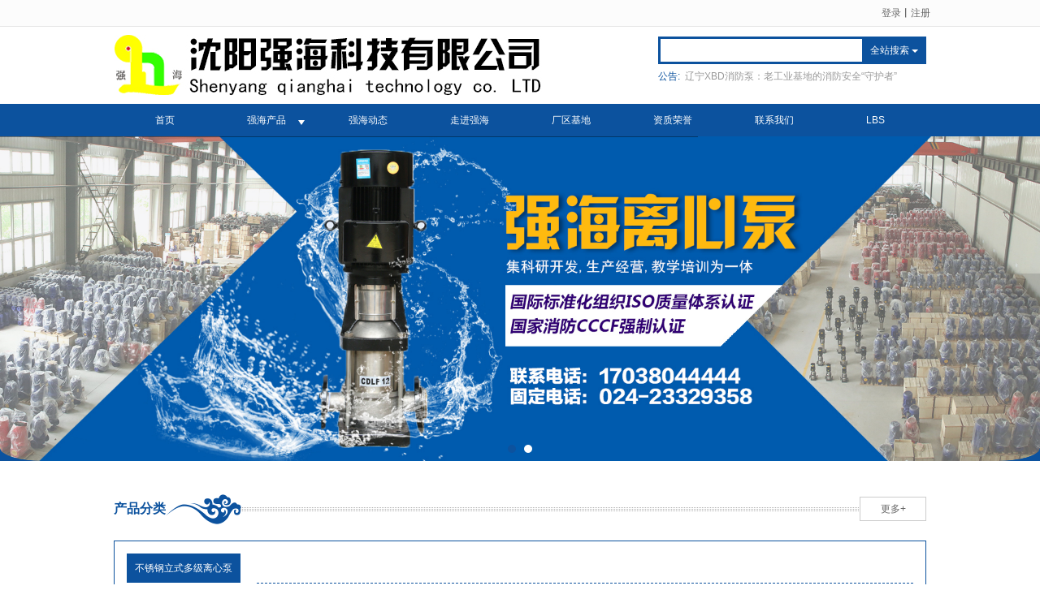

--- FILE ---
content_type: text/html; charset=utf-8
request_url: http://www.lnqhgs.com/
body_size: 10280
content:
<!DOCTYPE html PUBLIC "-//W3C//DTD XHTML 1.0 Stict//EN" "http://www.w3.org/TR/xhtml1/DTD/xhtml1-strict.dtd">
<html xmlns="http://www.w3.org/1999/xhtml">
<head>
<meta http-equiv="Content-Type" content="text/html; charset=utf-8"/>
<meta charset="utf-8">
<meta http-equiv="X-UA-Compatible" content="IE=edge" />
<!-- 防止转码 -->
<meta name="applicable-device"content="pc,mobile">
<meta http-equiv="Cache-Control" content="no-siteapp" />
<meta http-equiv="Cache-Control" content="no-transform " />
<meta name="baidu-site-verification" content="rhH8IgPdKR" />
<meta name="360-site-verification" content="3e5f488f5605db1e58ec75f694f97efd" />
<meta name="sogou_site_verification" content="fKP48Q0F39" />
<meta  name="viewport" content="width=device-width,initial-scale=1.0,minimum-scale=1.0, maximum-scale=1.0, user-scalable=no" />
<meta name="author" content="" />
<!--U防止json劫持token-->
<meta name="csrf-token" content="fb197e5d5e853733fce421e0b5c2d0f1">
<meta name="domain-token" content="48da8037242ba53240bb75c8a56ad1b4">
<meta name="seo-base-link" content="">
<title>辽宁|沈阳轻型多级泵_立式多级离心泵_不锈钢多级泵_管道离心泵_XBD消防泵-沈阳强海科技有限公司</title>
<meta name="keywords" content="沈阳轻型多级泵,沈阳立式多级离心泵,辽宁不锈钢多级泵,辽宁管道离心泵,辽宁XBD消防泵,沈阳强海科技有限公司" />
<meta name="description" content="沈阳强海科技有限公司（陈总:17038044444）是沈阳轻型多级泵，沈阳立式多级离心泵，辽宁不锈钢多级泵，辽宁管道离心泵，辽宁XBD消防泵的供应商。公司技术力量雄厚、加工检测设备精良、质量体系完善。" />
<link rel="shortcut icon" type="image/x-icon" href="//alipic.files.mozhan.com/mozhan/20190605/93b2b63cbec838e29decf46ec40365db.png?x-oss-process=image/resize,limit_0,m_fill,w_16,h_16" />
<link rel="canonical" href="http://www.lnqhgs.com/">
<!--引导页加载-->
<link href="//mz-style.258fuwu.com/Public/Css/User/guidestyle.css?v=43" rel="stylesheet" />
<link href="//mz-style.258fuwu.com/Public/Css/p_mb.css?v=43" rel='stylesheet' />
<link href="//mz-style.258fuwu.com/Public/Css/bootstrap.min.css?v=43" rel='stylesheet' />
<link href="//mz-style.258fuwu.com/Public/Css/public.css?v=43" rel='stylesheet' />
<link href="//mz-style.258fuwu.com/Public/Css/banner/banner.css?v=43" rel='stylesheet' />
<link rel="stylesheet" href="//mz-style.258fuwu.com/Public/Home/Theme187/style.css?v=43" />
<link rel="stylesheet" type="text/css" href="//mz-style.258fuwu.com/Public/Css/custom.css?v=8">
<!--<style>-->
<link rel="stylesheet" href="//mz-style.258fuwu.com/Public/Css/Customer/customer_index_501345749.css?time=1747129364">
<!---->
<!--        </style>--><!-- 首页必须加载样式的style层，不可以删除 -->
<script src="//mz-style.258fuwu.com/Public/Js/jquery.3.7.1.min.js"></script>
<!-- <script src="https://mz-style.258fuwu.com/jquery/2.0.0/jquery.min.js"></script> -->
<script src="//mz-style.258fuwu.com/Public/Js/swiper.min.js"></script>
    <script>
        var is_ssl="0";
        var ishttps = 'https:' == document.location.protocol ? true : false;
        if (is_ssl == 1) {
            if(!ishttps) {
                window.location.href = "";
            }
        }
    </script>
    </head>
    <body id="body" style="overflow-x:hidden; overflow-y: scroll;outline: none;" class="userBlock  Pagebg">
                <!--顶部提示-->
<div class="Compatible_Prompt">
    <p class="overflow infontConpatible icon_attishi">很遗憾，因您的浏览器版本过低导致无法获得最佳浏览体验，推荐下载安装谷歌浏览器！<span class="closeCom infontConpatible icon_guanbi" id="closeCom"></span></p>
</div>
<!-- 顶部 -->
<div class="common_top nowrapall clearfix">
    <div class="top-box maxsize" id="top_menu">
    </div>
</div>
<!-- @ top -->

<script>
    var isIE=!!window.ActiveXObject; 
    var isIE6=isIE&&!window.XMLHttpRequest; 
    var isIE8=isIE&&!!document.documentMode; 
    var isIE7=isIE&&!isIE6&&!isIE8; 
    if (isIE && isIE6 || isIE7 || isIE8){ 
        $('.Compatible_Prompt').css('height','50px');
        $('#closeCom').on('click',function(){
            $('.Compatible_Prompt').css('height','0');
        });
    };
    function logout() {
        $.ajax({
            type: "POST",
            url: "/Public-logout.html",
            data: "url=" + window.location.href,
            dataType: "json",
            success: function(response) {
                window.location.href = window.location.href;
            }
        });
    }
    
    
</script>
<div class="Pagebg"><div class="container"> 	<div class="row clearfix tpl_one" id="md_tpl_one"> 		<div class="column column1"> 			<div class="menu" id="md_menu">            <div id="css_style"><!-- 该div层是用来替换为内页的css的，必须放在这里 --></div>
            <div class="head-box Themebgx">
                <div class="logobox ">
                    <!-- pc端logo -->
                    <h1 class="logo_name">
                        <span>沈阳强海科技有限公司</span>
                        <a href="/" class="logo navbar-brand">
                            <img src="//alipic.files.mozhan.com/mozhan/20190605/0e79c7bb82ca1ac21d1775cac8f92905.jpg" alt="沈阳强海科技有限公司" />
                        </a>
                    </h1>
                    <!-- 手机端logo -->
                    <a   class="navbar-brand-mobile logo" href="/"><img src="//alipic.files.mozhan.com/mozhan/20190605/0e79c7bb82ca1ac21d1775cac8f92905.jpg" alt="沈阳强海科技有限公司" /></a>
                    <a class="btn-t btn-navbar-t NavBtn " id="NavBtn" >
                        <span class="icon-bar"></span>
                        <span class="icon-bar"></span>
                        <span class="icon-bar"></span>
                        <span class="icon-bar"></span>
                    </a> 
                </div>  
                <div class="n-s-box">
                    <!-- 搜索 -->
                    <div class="search">
                                                <form class="navbar-form" role="search" action="//www.lnqhgs.com/Article-searchAll.html" method="post">
                                                    <div class="form-group">
                                <input type="text" class="form-control ThemeFborder" name="name" placeholder="请输入关键字..."/>
                            </div>
                            <div class="btn-group btn-search-group Themebg">
                                <button type="submit" class="btn btn-danger btn-search ">全站搜索</button>
                                <button type="button" class="btn btn-danger dropdown-toggle" data-toggle="dropdown"><span class="caret"></span> </button>
                                <ul class="dropdown-menu" role="menu" style="z-index:9999;">
                                    <li><a title="全站搜索" href="javascript:;" data-role="webSearchUrl">全站搜索</a></li>
                                    <li><a href="javascript:;" data-role="productSearchUrl">产品搜索</a></li>
                                    <li><a href="javascript:;" data-role="articleSearchUrl">文章搜索</a></li>
                                </ul>
                            </div>
                            <input type="hidden"  id="webSearchUrl" value="//www.lnqhgs.com/Article-searchAll.html" />
                            <input type="hidden"  id="productSearchUrl" value="//www.lnqhgs.com/Product-index.html" />
                            <input type="hidden"  id="articleSearchUrl" value="//www.lnqhgs.com/Article-index.html" />
                        </form>
                    </div>
                    <!-- 公告 -->
                    <div class="notice-box">
                        <div class="noticeBox">
                            <div class="alertinfo Themefont">公告:</div>
                            <ul class="notice-ul">
                                                              <li >
                                                                        <a title="辽宁XBD消防泵：老工业基地的消防安全“守护者”" class="overflow" href="/Article-detail-id-3688924.html">辽宁XBD消防泵：老工业基地的消防安全“守护者”</a>
                                                                    </li>
                                                                <li  class="hidden" >
                                                                        <a title="辽宁管道离心泵：老工业基地的流体输送“心脏”" class="overflow" href="/Article-detail-id-3688921.html">辽宁管道离心泵：老工业基地的流体输送“心脏”</a>
                                                                    </li>
                                                                <li  class="hidden" >
                                                                        <a title="辽宁不锈钢多级泵：离心升压的工业“心脏”与流体输送的精密解决方案" class="overflow" href="/Article-detail-id-3669317.html">辽宁不锈钢多级泵：离心升压的工业“心脏”与流体输送的精密解决方案</a>
                                                                    </li>
                                                                <li  class="hidden" >
                                                                        <a title="沈阳立式多级离心泵：输送的“动力先锋”" class="overflow" href="/Article-detail-id-3660374.html">沈阳立式多级离心泵：输送的“动力先锋”</a>
                                                                    </li>
                                                                <li  class="hidden" >
                                                                        <a title="沈阳轻型多级泵：节能的流体输送解决方案" class="overflow" href="/Article-detail-id-3648696.html">沈阳轻型多级泵：节能的流体输送解决方案</a>
                                                                    </li>
                                                                <li  class="hidden" >
                                                                        <a title="沈阳立式多级离心泵：流体输送的中坚力量" class="overflow" href="/Article-detail-id-3632594.html">沈阳立式多级离心泵：流体输送的中坚力量</a>
                                                                    </li>
                                                                <li  class="hidden" >
                                                                        <a title="沈阳轻型多级泵：节能的流体输送解决方案" class="overflow" href="/Article-detail-id-3628733.html">沈阳轻型多级泵：节能的流体输送解决方案</a>
                                                                    </li>
                                                                <li  class="hidden" >
                                                                        <a title="辽宁不锈钢多级泵：耐腐蚀的工业心脏" class="overflow" href="/Article-detail-id-3622588.html">辽宁不锈钢多级泵：耐腐蚀的工业心脏</a>
                                                                    </li>
                                                                <li  class="hidden" >
                                                                        <a title="沈阳立式多级离心泵：现代工业流体传输的引擎" class="overflow" href="/Article-detail-id-3616020.html">沈阳立式多级离心泵：现代工业流体传输的引擎</a>
                                                                    </li>
                                                                <li  class="hidden" >
                                                                        <a title="沈阳轻型多级泵：效能高、多用途的流体传输利器" class="overflow" href="/Article-detail-id-3607196.html">沈阳轻型多级泵：效能高、多用途的流体传输利器</a>
                                                                    </li>
                                                            </ul>
                        </div> 
                    </div>
                </div>
            </div>
            <div class="clearfix none"></div>
            <div class="nav-box Themebg">
                <div data-design-rel="menu" class="NavBox">
                    <ul class="nav navbar-nav">
        <li class="Themebghover">
                        <a class=" overflow" href="//www.lnqhgs.com/" >
        首页
        </a>
                
        
            </li>
        <li class="Themebghover">
                        <a class="Triangle overflow" href="//www.lnqhgs.com/Products-287137.html" >
        强海产品
        </a>
                
                    <span class="TriangleBtn"></span>
        
                <ul>
                        <li class="Themebg ThemeFbghover">
                                <a href="//www.lnqhgs.com/Products-287137.html"  class="overflow">
                    不锈钢立式多级离心泵
                </a>
                            </li>
                        <li class="Themebg ThemeFbghover">
                                <a href="//www.lnqhgs.com/Products-287111.html"  class="overflow">
                    XBD消防泵
                </a>
                            </li>
                        <li class="Themebg ThemeFbghover">
                                <a href="//www.lnqhgs.com/Products-287146.html"  class="overflow">
                    管道泵
                </a>
                            </li>
                    </ul>
            </li>
        <li class="Themebghover">
                        <a class=" overflow" href="//www.lnqhgs.com/Article-index.html" >
        强海动态
        </a>
                
        
            </li>
        <li class="Themebghover">
                        <a class=" overflow" href="//www.lnqhgs.com/About.html" >
        走进强海
        </a>
                
        
            </li>
        <li class="Themebghover">
                        <a class=" overflow" href="//www.lnqhgs.com/Album-detail-album_id-187440.html" >
        厂区基地
        </a>
                
        
            </li>
        <li class="Themebghover">
                        <a class=" overflow" href="//www.lnqhgs.com/Album-detail-album_id-187135.html" >
        资质荣誉
        </a>
                
        
            </li>
        <li class="Themebghover">
                        <a class=" overflow" href="//www.lnqhgs.com/Contact.html"  rel="nofollow">
            联系我们
        </a>
                
        
            </li>
        <li class="Themebghover">
                        <a class=" overflow" href="//www.lnqhgs.com/Lbs.html" >
        LBS
        </a>
                
        
            </li>
    </ul>

                    <!-- 所有模板导航必须在这个文件里面 -->
                </div>
                <div class="NavBoxPublic" id="NavBoxPublic">
                    <ul class="navPublic">
        <li>
                        <a class="Themefont " href="//www.lnqhgs.com/"  >
        首页
        </a>
                
        
            </li>
        <li>
                        <a class="Themefont Triangle" href="//www.lnqhgs.com/Products-287137.html"  >
        强海产品
        </a>
                
                    <span class="TriangleBtn"></span>
        
                <ul class="Themebg">
                        <li class="Themebghover">
                                <a class="" href="//www.lnqhgs.com/Products-287137.html" data-img=""  >
                    不锈钢立式多级离心泵
                </a>
                            </li>
                        <li class="Themebghover">
                                <a class="" href="//www.lnqhgs.com/Products-287111.html" data-img=""  >
                    XBD消防泵
                </a>
                            </li>
                        <li class="Themebghover">
                                <a class="" href="//www.lnqhgs.com/Products-287146.html" data-img=""  >
                    管道泵
                </a>
                            </li>
                    </ul>
            </li>
        <li>
                        <a class="Themefont " href="//www.lnqhgs.com/Article-index.html"  >
        强海动态
        </a>
                
        
            </li>
        <li>
                        <a class="Themefont " href="//www.lnqhgs.com/About.html"  >
        走进强海
        </a>
                
        
            </li>
        <li>
                        <a class="Themefont " href="//www.lnqhgs.com/Album-detail-album_id-187440.html"  >
        厂区基地
        </a>
                
        
            </li>
        <li>
                        <a class="Themefont " href="//www.lnqhgs.com/Album-detail-album_id-187135.html"  >
        资质荣誉
        </a>
                
        
            </li>
        <li>
                        <a class="Themefont " href="//www.lnqhgs.com/Contact.html"  rel="nofollow">
            联系我们
        </a>
                
        
            </li>
        <li>
                        <a class="Themefont " href="//www.lnqhgs.com/Lbs.html"  >
        LBS
        </a>
                
        
            </li>
    </ul>

                    <!-- 所有模板导航必须在这个文件里面 -->
                </div>
                <div class="NavBoxBg" id="NavBoxBg">
                    <div id="NavBoxBtn"></div>
                </div>
            </div>
    		 </div> 		</div> 	</div> 	<div class="row clearfix tpl_two" id="md_tpl_two"> 		<div id="md_banner" class="banner">        <div data-design-rel="banner" class="carousel slide" id="myCarousel">
            <div class="bannerBox">
<div class="bannerEffect" id="pc_banner_content">
	<div class="fullwidthbanner-container">
		<div class="fullwidthbanner">
			<ul>
								<li data-transition="slideleft"
				data-slotamount="15" data-masterspeed="300">
													<img src="//alipic.files.mozhan.com/mozhan/20190605/527adf40f1f205f44e37df8210986243.jpg?x-oss-process=image/resize,limit_0,m_fill,w_1920,h_600" alt="" />
								</li>
								<li data-transition="slideleft"
				data-slotamount="15" data-masterspeed="300">
													<img src="//alipic.files.mozhan.com/mozhan/20190606/85bebb8133e35a6480837ce36644ce51.jpg?x-oss-process=image/resize,limit_0,m_fill,w_1920,h_600" alt="" />
								</li>
							</ul>
		</div>
	</div>
</div>

</div>

        </div>	
        <div class="clear"></div>
</div> 	</div> 	<div class="row clearfix tpl_four" id="md_tpl_four"> 		<div class="column column1"> 			<div class="productClass" id="md_productClass">  
            <h3 class="t_title">
                <i class="iconfont icon-huabian16 Themefont"></i>
                <span class="Themefont overflow" data-design-rel="product-class">
                    产品分类
                </span>
                <a class="Themebghover" title="查看更多" href="//www.lnqhgs.com/Product-index.html" role="button">更多+</a>
            </h3> 
            <div class="p-list ThemeFborder">
                <ul class="productlist">
                                        <li class="overflow" >
                        <a href="//www.lnqhgs.com/Products-287137.html" class="Themebg overflow first">不锈钢立式多级离心泵</a>
                        <p class="ThemeFborder">
                                                    </p>
                    </li> 
                                        <li class="overflow" >
                        <a href="//www.lnqhgs.com/Products-287111.html" class="Themebg overflow first">XBD消防泵</a>
                        <p class="ThemeFborder">
                                                    </p>
                    </li> 
                                        <li class="overflow" >
                        <a href="//www.lnqhgs.com/Products-287146.html" class="Themebg overflow first">管道泵</a>
                        <p class="ThemeFborder">
                                                    </p>
                    </li> 
                                    </ul> 
            </div>
            
<!--/END 产品分类--></div> 		</div> 	</div> 	<div class="row clearfix tpl_five" id="md_tpl_five"> 		<div class="column column1"> 			<div class="product" id="md_product" dataid="287137" pdataid="287137">            <h3 class="t_title">
                <i class="iconfont icon-huabian16 Themefont"></i>
                <span class="Themefont overflow" data-design-rel="new-product">
                    不锈钢立式多级离心泵
                </span>
                <a class="Themebghover" title="查看更多" href="//www.lnqhgs.com/Products-287137.html" role="button">更多+</a>
            </h3> 
            <div class="p_box"> 
                                <div class="item col-md-4"> 
                    <div class="face ThemeFborder">
                                                <img alt="CDL、CDLF（2T）立式多级不锈钢冲压泵" src="//alipic.files.mozhan.com/mozhan/20190606/baa7bb9a33533d9e7f132525add8aba3.jpg?x-oss-process=image/resize,limit_0,m_fill,w_450,h_338" class="Animation">
                         
                    </div>
                    <div class="text overflow ThemeFborder">CDL、CDLF（2T）立式多级不锈钢冲压泵</div>

                    <p class="overflow">
                        <i class="iconfont icon-quan Themefont"></i>
                        <span class="Themefont">
                        ￥
                                                    715.00
                                                </span>
                    </p> 
                    <a title="CDL、CDLF（2T）立式多级不锈钢冲压泵" href="/Product-detail-id-1265108.html" target="_blank">
                        <i class="iconfont icon-huabian04 Themefont"></i>
                        <span class="Themebg overflow">查看详情</span>
                    </a>
                </div>
                                <div class="item col-md-4"> 
                    <div class="face ThemeFborder">
                                                <img alt="CDL、CDLF（3T）立式多级不锈钢冲压泵" src="//alipic.files.mozhan.com/mozhan/20190606/31e265d15c02400b54601243ed48b6af.jpg?x-oss-process=image/resize,limit_0,m_fill,w_450,h_338" class="Animation">
                         
                    </div>
                    <div class="text overflow ThemeFborder">CDL、CDLF（3T）立式多级不锈钢冲压泵</div>

                    <p class="overflow">
                        <i class="iconfont icon-quan Themefont"></i>
                        <span class="Themefont">
                        ￥
                                                    715.00
                                                </span>
                    </p> 
                    <a title="CDL、CDLF（3T）立式多级不锈钢冲压泵" href="/Product-detail-id-1265206.html" target="_blank">
                        <i class="iconfont icon-huabian04 Themefont"></i>
                        <span class="Themebg overflow">查看详情</span>
                    </a>
                </div>
                                <div class="item col-md-4"> 
                    <div class="face ThemeFborder">
                                                <img alt="CDL、CDLF（4T）立式多级不锈钢冲压泵" src="//alipic.files.mozhan.com/mozhan/20190606/a0515e29c38b53fc37e997a1af48d35d.jpg?x-oss-process=image/resize,limit_0,m_fill,w_450,h_338" class="Animation">
                         
                    </div>
                    <div class="text overflow ThemeFborder">CDL、CDLF（4T）立式多级不锈钢冲压泵</div>

                    <p class="overflow">
                        <i class="iconfont icon-quan Themefont"></i>
                        <span class="Themefont">
                        ￥
                                                    770.00
                                                </span>
                    </p> 
                    <a title="CDL、CDLF（4T）立式多级不锈钢冲压泵" href="/Product-detail-id-1265209.html" target="_blank">
                        <i class="iconfont icon-huabian04 Themefont"></i>
                        <span class="Themebg overflow">查看详情</span>
                    </a>
                </div>
                                <div class="item col-md-4"> 
                    <div class="face ThemeFborder">
                                                <img alt="CDL、CDLF（5T）立式多级不锈钢冲压泵" src="//alipic.files.mozhan.com/mozhan/20190606/c22866ec095a7e8247c3dca690817875.jpg?x-oss-process=image/resize,limit_0,m_fill,w_450,h_338" class="Animation">
                         
                    </div>
                    <div class="text overflow ThemeFborder">CDL、CDLF（5T）立式多级不锈钢冲压泵</div>

                    <p class="overflow">
                        <i class="iconfont icon-quan Themefont"></i>
                        <span class="Themefont">
                        ￥
                                                    770.00
                                                </span>
                    </p> 
                    <a title="CDL、CDLF（5T）立式多级不锈钢冲压泵" href="/Product-detail-id-1265216.html" target="_blank">
                        <i class="iconfont icon-huabian04 Themefont"></i>
                        <span class="Themebg overflow">查看详情</span>
                    </a>
                </div>
                                <div class="item col-md-4"> 
                    <div class="face ThemeFborder">
                                                <img alt="CDL、CDLF（8T）立式多级不锈钢冲压泵" src="//alipic.files.mozhan.com/mozhan/20190606/cecf942db96cad92e7fd0609e68a3c1d.jpg?x-oss-process=image/resize,limit_0,m_fill,w_450,h_338" class="Animation">
                         
                    </div>
                    <div class="text overflow ThemeFborder">CDL、CDLF（8T）立式多级不锈钢冲压泵</div>

                    <p class="overflow">
                        <i class="iconfont icon-quan Themefont"></i>
                        <span class="Themefont">
                        ￥
                                                    1,020.00
                                                </span>
                    </p> 
                    <a title="CDL、CDLF（8T）立式多级不锈钢冲压泵" href="/Product-detail-id-1265219.html" target="_blank">
                        <i class="iconfont icon-huabian04 Themefont"></i>
                        <span class="Themebg overflow">查看详情</span>
                    </a>
                </div>
                                <div class="item col-md-4"> 
                    <div class="face ThemeFborder">
                                                <img alt="CDL、CDLF（10T）立式多级不锈钢冲压泵" src="//alipic.files.mozhan.com/mozhan/20190606/b70f286ec53219cab3043b1fad52eb82.jpg?x-oss-process=image/resize,limit_0,m_fill,w_450,h_338" class="Animation">
                         
                    </div>
                    <div class="text overflow ThemeFborder">CDL、CDLF（10T）立式多级不锈钢冲压泵</div>

                    <p class="overflow">
                        <i class="iconfont icon-quan Themefont"></i>
                        <span class="Themefont">
                        ￥
                                                    1,020.00
                                                </span>
                    </p> 
                    <a title="CDL、CDLF（10T）立式多级不锈钢冲压泵" href="/Product-detail-id-1265224.html" target="_blank">
                        <i class="iconfont icon-huabian04 Themefont"></i>
                        <span class="Themebg overflow">查看详情</span>
                    </a>
                </div>
                         
            </div>
            <div class="clearfix"></div> 
            
<!--end/最新产品--></div> 			<div class="product" id="md_product" dataid="0" pdataid="0">            <h3 class="t_title">
                <i class="iconfont icon-huabian16 Themefont"></i>
                <span class="Themefont overflow" data-design-rel="new-product">
                    产品展示
                </span>
                <a class="Themebghover" title="查看更多" href="//www.lnqhgs.com/Product-index.html" role="button">更多+</a>
            </h3> 
            <div class="p_box"> 
                                <div class="item col-md-4"> 
                    <div class="face ThemeFborder">
                                                <img alt="XBD立式单级消防泵 XBD3.2/25G-KSC  " src="//alipic.files.mozhan.com/mozhan/20190605/38853c493e3538d1088b765627492961.jpg?x-oss-process=image/resize,limit_0,m_fill,w_450,h_338" class="Animation">
                         
                    </div>
                    <div class="text overflow ThemeFborder">XBD立式单级消防泵 XBD3.2/25G-KSC  </div>

                    <p class="overflow">
                        <i class="iconfont icon-quan Themefont"></i>
                        <span class="Themefont">
                        ￥
                                                    2655.00
                                                </span>
                    </p> 
                    <a title="XBD立式单级消防泵 XBD3.2/25G-KSC  " href="/Product-detail-id-1265053.html" target="_blank">
                        <i class="iconfont icon-huabian04 Themefont"></i>
                        <span class="Themebg overflow">查看详情</span>
                    </a>
                </div>
                                <div class="item col-md-4"> 
                    <div class="face ThemeFborder">
                                                <img alt="XBD立式多级消防泵 XBD14/15G-KSL" src="//alipic.files.mozhan.com/mozhan/20190605/35b6aa0a74266ef3dd9804c4b69147f7.jpg?x-oss-process=image/resize,limit_0,m_fill,w_450,h_338" class="Animation">
                         
                    </div>
                    <div class="text overflow ThemeFborder">XBD立式多级消防泵 XBD14/15G-KSL</div>

                    <p class="overflow">
                        <i class="iconfont icon-quan Themefont"></i>
                        <span class="Themefont">
                        ￥
                                                    8990.00
                                                </span>
                    </p> 
                    <a title="XBD立式多级消防泵 XBD14/15G-KSL" href="/Product-detail-id-1265051.html" target="_blank">
                        <i class="iconfont icon-huabian04 Themefont"></i>
                        <span class="Themebg overflow">查看详情</span>
                    </a>
                </div>
                                <div class="item col-md-4"> 
                    <div class="face ThemeFborder">
                                                <img alt="ISW卧式管道泵离心泵 ISW125-160" src="//alipic.files.mozhan.com/mozhan/20190605/152b3c873b366615f072e53b3873403d.jpg?x-oss-process=image/resize,limit_0,m_fill,w_450,h_338" class="Animation">
                         
                    </div>
                    <div class="text overflow ThemeFborder">ISW卧式管道泵离心泵 ISW125-160</div>

                    <p class="overflow">
                        <i class="iconfont icon-quan Themefont"></i>
                        <span class="Themefont">
                        ￥
                                                    3750.00
                                                </span>
                    </p> 
                    <a title="ISW卧式管道泵离心泵 ISW125-160" href="/Product-detail-id-1265237.html" target="_blank">
                        <i class="iconfont icon-huabian04 Themefont"></i>
                        <span class="Themebg overflow">查看详情</span>
                    </a>
                </div>
                                <div class="item col-md-4"> 
                    <div class="face ThemeFborder">
                                                <img alt="IRG立式单级管道离心泵 IRG100-160" src="//alipic.files.mozhan.com/mozhan/20190605/3f8c5865b36d1c82cf02fc694d10c472.jpg?x-oss-process=image/resize,limit_0,m_fill,w_450,h_338" class="Animation">
                         
                    </div>
                    <div class="text overflow ThemeFborder">IRG立式单级管道离心泵 IRG100-160</div>

                    <p class="overflow">
                        <i class="iconfont icon-quan Themefont"></i>
                        <span class="Themefont">
                        ￥
                                                    2310.00
                                                </span>
                    </p> 
                    <a title="IRG立式单级管道离心泵 IRG100-160" href="/Product-detail-id-1265243.html" target="_blank">
                        <i class="iconfont icon-huabian04 Themefont"></i>
                        <span class="Themebg overflow">查看详情</span>
                    </a>
                </div>
                                <div class="item col-md-4"> 
                    <div class="face ThemeFborder">
                                                <img alt="IHG立式管道化工泵 IHG100-160" src="//alipic.files.mozhan.com/mozhan/20190605/f78375186b1114e26d87422677be7ea2.jpg?x-oss-process=image/resize,limit_0,m_fill,w_450,h_338" class="Animation">
                         
                    </div>
                    <div class="text overflow ThemeFborder">IHG立式管道化工泵 IHG100-160</div>

                    <p class="overflow">
                        <i class="iconfont icon-quan Themefont"></i>
                        <span class="Themefont">
                        ￥
                                                    3590.00
                                                </span>
                    </p> 
                    <a title="IHG立式管道化工泵 IHG100-160" href="/Product-detail-id-1265240.html" target="_blank">
                        <i class="iconfont icon-huabian04 Themefont"></i>
                        <span class="Themebg overflow">查看详情</span>
                    </a>
                </div>
                                <div class="item col-md-4"> 
                    <div class="face ThemeFborder">
                                                <img alt="YG立式防爆油泵 YG100-160" src="//alipic.files.mozhan.com/mozhan/20190605/9810367979246d10385a698bf8cdab8e.jpg?x-oss-process=image/resize,limit_0,m_fill,w_450,h_338" class="Animation">
                         
                    </div>
                    <div class="text overflow ThemeFborder">YG立式防爆油泵 YG100-160</div>

                    <p class="overflow">
                        <i class="iconfont icon-quan Themefont"></i>
                        <span class="Themefont">
                        ￥
                                                    3590.00
                                                </span>
                    </p> 
                    <a title="YG立式防爆油泵 YG100-160" href="/Product-detail-id-1265238.html" target="_blank">
                        <i class="iconfont icon-huabian04 Themefont"></i>
                        <span class="Themebg overflow">查看详情</span>
                    </a>
                </div>
                         
            </div>
            <div class="clearfix"></div> 
            
<!--end/最新产品--></div> 			<div class="articleLabel" id="md_articleLabel" dataid="184150">  
                <div class="articleLabel-box ThemeTborder">
                    <h3>
                        <a class="ThemeFbg"  title="查看更多" href="//www.lnqhgs.com/Articles-184150.html">
                            <i class="iconfont icon-shuominghuawen fl"></i>
                            <span class="overflow ThemeFbg" data-design-rel="articleLabel">行业资讯</span>
                            <i class="iconfont icon-shuominghuawen fr"></i>
                        </a> 
                    </h3>
                    <p>
                      <i class="iconfont icon-bian1 ThemeSfont"></i>
                      <i class="iconfont icon-bian1 ThemeSfont"></i>
                      <i class="iconfont icon-bian1 ThemeSfont"></i>
                      <i class="iconfont icon-bian1 ThemeSfont"></i>
                      <i class="iconfont icon-bian1 ThemeSfont"></i>
                      <i class="iconfont icon-bian1 ThemeSfont"></i>
                      <i class="iconfont icon-bian1 ThemeSfont"></i>
                      <i class="iconfont icon-bian1 ThemeSfont"></i>
                      <i class="iconfont icon-bian1 ThemeSfont"></i>
                      <i class="iconfont icon-bian1 ThemeSfont"></i>
                      <i class="iconfont icon-bian1 ThemeSfont"></i>
                      <i class="iconfont icon-bian1 ThemeSfont"></i>
                      <i class="iconfont icon-bian1 ThemeSfont"></i>
                      <i class="iconfont icon-bian1 ThemeSfont"></i>
                      <i class="iconfont icon-bian1 ThemeSfont"></i>
                      <i class="iconfont icon-bian1 ThemeSfont"></i>
                      <i class="iconfont icon-bian1 ThemeSfont"></i>
                      <i class="iconfont icon-bian1 ThemeSfont"></i>
                      <i class="iconfont icon-bian1 ThemeSfont"></i>
                      <i class="iconfont icon-bian1 ThemeSfont"></i>
                      <i class="iconfont icon-bian1 ThemeSfont"></i>
                      <i class="iconfont icon-bian1 ThemeSfont"></i>
                      <i class="iconfont icon-bian1 ThemeSfont"></i>
                      <i class="iconfont icon-bian1 ThemeSfont"></i>
                      <i class="iconfont icon-bian1 ThemeSfont"></i>
                      <i class="iconfont icon-bian1 ThemeSfont"></i>
                      <i class="iconfont icon-bian1 ThemeSfont"></i>
                      <i class="iconfont icon-bian1 ThemeSfont"></i>
                      <i class="iconfont icon-bian1 ThemeSfont"></i>
                      <i class="iconfont icon-bian1 ThemeSfont"></i>
                      <i class="iconfont icon-bian1 ThemeSfont"></i>
                      <i class="iconfont icon-bian1 ThemeSfont"></i>
                      <i class="iconfont icon-bian1 ThemeSfont"></i>
                      <i class="iconfont icon-bian1 ThemeSfont"></i>
                      <i class="iconfont icon-bian1 ThemeSfont"></i>
                      <i class="iconfont icon-bian1 ThemeSfont"></i>
                      <i class="iconfont icon-bian1 ThemeSfont"></i>
                      <i class="iconfont icon-bian1 ThemeSfont"></i>
                      <i class="iconfont icon-bian1 ThemeSfont"></i>
                      <i class="iconfont icon-bian1 ThemeSfont"></i>
                      <i class="iconfont icon-bian1 ThemeSfont"></i>
                      <i class="iconfont icon-bian1 ThemeSfont"></i>
                      <i class="iconfont icon-bian1 ThemeSfont"></i>
                      <i class="iconfont icon-bian1 ThemeSfont"></i>
                      <i class="iconfont icon-bian1 ThemeSfont"></i>
                      <i class="iconfont icon-bian1 ThemeSfont"></i>
                      <i class="iconfont icon-bian1 ThemeSfont"></i>
                      <i class="iconfont icon-bian1 ThemeSfont"></i>
                      <i class="iconfont icon-bian1 ThemeSfont"></i>
                      <i class="iconfont icon-bian1 ThemeSfont"></i>
                      <i class="iconfont icon-bian1 ThemeSfont"></i>
                      <i class="iconfont icon-bian1 ThemeSfont"></i>
                    </p> 
                    <div class="clearfix"></div>
                    <ul>
                                            <li class="col-md-3 ThemeFbg">
                          <h4 class="iconfont overflow">沈阳轻型多级泵：效能高、多用途的流体传输利器</h4>
                          <div class="face"> 
                                                                <img alt="沈阳轻型多级泵：效能高、多用途的流体传输利器" src="//alipic.files.mozhan.com/mozhan/20190606/b8269468a93e0f6d06c8755cc48a1e13.jpg?x-oss-process=image/resize,limit_0,m_fill,w_450,h_338" alt="">
                                      
                          </div>
                          <a href="//www.lnqhgs.com/Article-detail-id-3607196.html">
                            <i class="iconfont icon-huabian04 ThemeSfont"></i>
                            <span class="ThemeFbg overflow">查看详情</span>
                          </a>
                      </li>
                                            <li class="col-md-3 ThemeFbg">
                          <h4 class="iconfont overflow">辽宁管道离心泵：工业流体输送的心脏</h4>
                          <div class="face"> 
                                                                <img alt="辽宁管道离心泵：工业流体输送的心脏" src="//alipic.files.mozhan.com/mozhan/20190606/b8269468a93e0f6d06c8755cc48a1e13.jpg?x-oss-process=image/resize,limit_0,m_fill,w_450,h_338" alt="">
                                      
                          </div>
                          <a href="//www.lnqhgs.com/Article-detail-id-3591516.html">
                            <i class="iconfont icon-huabian04 ThemeSfont"></i>
                            <span class="ThemeFbg overflow">查看详情</span>
                          </a>
                      </li>
                                            <li class="col-md-3 ThemeFbg">
                          <h4 class="iconfont overflow">沈阳立式多级离心泵在现代工业领域中发挥着越来越重要的作用</h4>
                          <div class="face"> 
                                                                <img alt="沈阳立式多级离心泵在现代工业领域中发挥着越来越重要的作用" src="//alipic.files.mozhan.com/mozhan/20190606/a0515e29c38b53fc37e997a1af48d35d.jpg?x-oss-process=image/resize,limit_0,m_fill,w_450,h_338" alt="">
                                      
                          </div>
                          <a href="//www.lnqhgs.com/Article-detail-id-3576432.html">
                            <i class="iconfont icon-huabian04 ThemeSfont"></i>
                            <span class="ThemeFbg overflow">查看详情</span>
                          </a>
                      </li>
                                            <li class="col-md-3 ThemeFbg">
                          <h4 class="iconfont overflow">辽宁管道离心泵的特点、应用、选型和维护</h4>
                          <div class="face"> 
                                                                <img alt="辽宁管道离心泵的特点、应用、选型和维护" src="//alipic.files.mozhan.com/mozhan/20190606/cecf942db96cad92e7fd0609e68a3c1d.jpg?x-oss-process=image/resize,limit_0,m_fill,w_450,h_338" alt="">
                                      
                          </div>
                          <a href="//www.lnqhgs.com/Article-detail-id-3545104.html">
                            <i class="iconfont icon-huabian04 ThemeSfont"></i>
                            <span class="ThemeFbg overflow">查看详情</span>
                          </a>
                      </li>
                         
                    </ul>  
                    <div class="clearfix"></div> 
                </div>
                <p class="bian">
                      <i class="iconfont icon-bian1 Themefont"></i>
                      <i class="iconfont icon-bian1 Themefont"></i>
                      <i class="iconfont icon-bian1 Themefont"></i>
                      <i class="iconfont icon-bian1 Themefont"></i>
                      <i class="iconfont icon-bian1 Themefont"></i>
                      <i class="iconfont icon-bian1 Themefont"></i>
                      <i class="iconfont icon-bian1 Themefont"></i>
                      <i class="iconfont icon-bian1 Themefont"></i>
                      <i class="iconfont icon-bian1 Themefont"></i>
                      <i class="iconfont icon-bian1 Themefont"></i>
                      <i class="iconfont icon-bian1 Themefont"></i>
                      <i class="iconfont icon-bian1 Themefont"></i>
                      <i class="iconfont icon-bian1 Themefont"></i>
                      <i class="iconfont icon-bian1 Themefont"></i>
                      <i class="iconfont icon-bian1 Themefont"></i>
                      <i class="iconfont icon-bian1 Themefont"></i>
                      <i class="iconfont icon-bian1 Themefont"></i>
                      <i class="iconfont icon-bian1 Themefont"></i>
                      <i class="iconfont icon-bian1 Themefont"></i>
                      <i class="iconfont icon-bian1 Themefont"></i>
                      <i class="iconfont icon-bian1 Themefont"></i>
                      <i class="iconfont icon-bian1 Themefont"></i>
                      <i class="iconfont icon-bian1 Themefont"></i>
                      <i class="iconfont icon-bian1 Themefont"></i>
                      <i class="iconfont icon-bian1 Themefont"></i>
                      <i class="iconfont icon-bian1 Themefont"></i>
                      <i class="iconfont icon-bian1 Themefont"></i>
                      <i class="iconfont icon-bian1 Themefont"></i>
                      <i class="iconfont icon-bian1 Themefont"></i>
                      <i class="iconfont icon-bian1 Themefont"></i>
                      <i class="iconfont icon-bian1 Themefont"></i>
                      <i class="iconfont icon-bian1 Themefont"></i>
                      <i class="iconfont icon-bian1 Themefont"></i>
                      <i class="iconfont icon-bian1 Themefont"></i>
                      <i class="iconfont icon-bian1 Themefont"></i>
                      <i class="iconfont icon-bian1 Themefont"></i>
                      <i class="iconfont icon-bian1 Themefont"></i>
                      <i class="iconfont icon-bian1 Themefont"></i>
                      <i class="iconfont icon-bian1 Themefont"></i>
                      <i class="iconfont icon-bian1 Themefont"></i>
                      <i class="iconfont icon-bian1 Themefont"></i>
                      <i class="iconfont icon-bian1 Themefont"></i>
                      <i class="iconfont icon-bian1 Themefont"></i>
                      <i class="iconfont icon-bian1 Themefont"></i>
                      <i class="iconfont icon-bian1 Themefont"></i>
                      <i class="iconfont icon-bian1 Themefont"></i>
                      <i class="iconfont icon-bian1 Themefont"></i>
                      <i class="iconfont icon-bian1 Themefont"></i>
                      <i class="iconfont icon-bian1 Themefont"></i>
                      <i class="iconfont icon-bian1 Themefont"></i>
                      <i class="iconfont icon-bian1 Themefont"></i>
                      <i class="iconfont icon-bian1 Themefont"></i>
                      <i class="iconfont icon-bian1 Themefont"></i>
                      <i class="iconfont icon-bian1 Themefont"></i>
                      <i class="iconfont icon-bian1 Themefont"></i>
                      <i class="iconfont icon-bian1 Themefont"></i>
                      <i class="iconfont icon-bian1 Themefont"></i>
                      <i class="iconfont icon-bian1 Themefont"></i>
                      <i class="iconfont icon-bian1 Themefont"></i>
                      <i class="iconfont icon-bian1 Themefont"></i>
                      <i class="iconfont icon-bian1 Themefont"></i>
                      <i class="iconfont icon-bian1 Themefont"></i>
                      <i class="iconfont icon-bian1 Themefont"></i>
                      <i class="iconfont icon-bian1 Themefont"></i>
                      <i class="iconfont icon-bian1 Themefont"></i>
                      <i class="iconfont icon-bian1 Themefont"></i>
                      <i class="iconfont icon-bian1 Themefont"></i>
                      <i class="iconfont icon-bian1 Themefont"></i>
                      <i class="iconfont icon-bian1 Themefont"></i>
                      <i class="iconfont icon-bian1 Themefont"></i>
                      <i class="iconfont icon-bian1 Themefont"></i>
                      <i class="iconfont icon-bian1 Themefont"></i>
                      <i class="iconfont icon-bian1 Themefont"></i>
                      <i class="iconfont icon-bian1 Themefont"></i>
                      <i class="iconfont icon-bian1 Themefont"></i>
                      <i class="iconfont icon-bian1 Themefont"></i>
                      <i class="iconfont icon-bian1 Themefont"></i>
                      <i class="iconfont icon-bian1 Themefont"></i>
                      <i class="iconfont icon-bian1 Themefont"></i>
                      <i class="iconfont icon-bian1 Themefont"></i>
                      <i class="iconfont icon-bian1 Themefont"></i>
                      <i class="iconfont icon-bian1 Themefont"></i>
                      <i class="iconfont icon-bian1 Themefont"></i>
                      <i class="iconfont icon-bian1 Themefont"></i>
                      <i class="iconfont icon-bian1 Themefont"></i>
                      <i class="iconfont icon-bian1 Themefont"></i>
                      <i class="iconfont icon-bian1 Themefont"></i>
                      <i class="iconfont icon-bian1 Themefont"></i>
                      <i class="iconfont icon-bian1 Themefont"></i>
                      <i class="iconfont icon-bian1 Themefont"></i>
                      <i class="iconfont icon-bian1 Themefont"></i>
                      <i class="iconfont icon-bian1 Themefont"></i>
                      <i class="iconfont icon-bian1 Themefont"></i>
                      <i class="iconfont icon-bian1 Themefont"></i>
                </p>

             




                </div> 		</div> 	</div> 	<div class="row clearfix tpl_three" id="md_tpl_three"> 		<div class="column column1"> 		</div> 	</div> 	<div class="row clearfix tpl_six" id="md_tpl_six"> 		<div class="column column1"> 			<div class="article" id="md_article" dataid="0">  
                <h3 class="t_title">
                    <i class="iconfont icon-huabian16 Themefont"></i>
                    <span class="Themefont overflow" data-design-rel="article">
                        强海动态
                    </span>
                    <a class="Themebghover" title="查看更多" href="//www.lnqhgs.com/Article-index.html" role="button">更多+</a>
                </h3> 
                <ul class="news">
                                    <li class="clearfix ThemeFborder">
                    <div class="face">
                                                    <img alt="辽宁XBD消防泵：老工业基地的消防安全“守护者”" src="//alipic.files.mozhan.com/mozhan/20190606/31e265d15c02400b54601243ed48b6af.jpg?x-oss-process=image/resize,limit_0,m_fill,w_450,h_338" >
                         
                    </div>
                    <div class="text">
                        <h3 class="overflow Themefont">辽宁XBD消防泵：老工业基地的消防安全“守护者”</h3>
                        <p class="ThemeFborder">辽宁XBD消防泵：老工业基地的消防“守护者”
在消防保障体系中，XBD消防泵作为火灾扑救时的核心供水动力设备，堪称“生命防线的动力源”。辽宁凭借多年装备制造积累的技术沉淀、完善的产业配套能力和对标准的严苛把控，成为国内XBD消防泵研...</p>
                        <a title="辽宁XBD消防泵：老工业基地的消防安全“守护者”" href="//www.lnqhgs.com/Article-detail-id-3688924.html">
                            <i class="iconfont icon-huabian04 Themefont"></i>
                            <span class="Themebg overflow">查看详情</span>

                        </a>
                    </div>
                </li>
                                  <li class="clearfix ThemeFborder">
                    <div class="face">
                                                    <img alt="辽宁管道离心泵：老工业基地的流体输送“心脏”" src="//alipic.files.mozhan.com/mozhan/20190605/f78375186b1114e26d87422677be7ea2.jpg?x-oss-process=image/resize,limit_0,m_fill,w_450,h_338" >
                         
                    </div>
                    <div class="text">
                        <h3 class="overflow Themefont">辽宁管道离心泵：老工业基地的流体输送“心脏”</h3>
                        <p class="ThemeFborder">辽宁管道离心泵：老工业基地的流体输送“心脏”
在工业生产的流体输送系统中，管道离心泵被誉为“动力核心”，而辽宁作为我国重要的装备制造基地，凭借深厚的工业积淀、扎实的技术创新能力和完整的产业链布局，已成为国内管道离心泵产业的核心集聚区...</p>
                        <a title="辽宁管道离心泵：老工业基地的流体输送“心脏”" href="//www.lnqhgs.com/Article-detail-id-3688921.html">
                            <i class="iconfont icon-huabian04 Themefont"></i>
                            <span class="Themebg overflow">查看详情</span>

                        </a>
                    </div>
                </li>
                 
                </ul>
                <div class="clearfix"></div>
             




                </div> 		</div> 	</div> 	<div class="row clearfix tpl_eight" id="md_tpl_eight"> 		<div class="content-box"> 			<div class="col-md-4 column column1"> 				<div class="about" id="md_about">            <h3 class="x_title">
                <a title="查看更多" href="//www.lnqhgs.com/About.html">
                    <i class="iconfont icon-shuominghuawen fl Themefont"></i>
                    <span class="overflow Themefont" data-design-rel="about">关于强海</span>
                    <i class="iconfont icon-shuominghuawen fr Themefont"></i>
                </a> 
            </h3>
            <div class="clearfix"></div>
            <div class="company-box">
                <p>沈阳强海科技有限公司是集科研开发,生产经营,教学培训为一体的现代化高科技企业，总部上海强海泵阀制造有限公司坐落于美丽的上海，我公司技术力量雄厚、加工检测设备精良、质量体系完善，在沈阳我公司成立分厂“沈阳强海科技有限公司”本公司与上海总部实现同步经营，同步生产，同等价格，满足不同地区的客户需求。</p><p>沈阳强海科技注册资金伍仟壹佰万元整，我公司在国家工商行政管理总局商标局注册“强海”品牌，我公司将全力打造强海品牌为水泵行业知名品牌，真诚与新老顾客携手奋进，共展宏图。</p><p>我公司顺利通过国际标准化组织ISO9001:2015质量管理体系认证、ISO14001:2015环境管理体系认证、OHSAS18001:2007职业健康安全管理体系认证、，率先通过国家消防CCCF强制认证。在激烈的市场竞争中，本公司以良好的产品质量和完善的售后服务，在同行中享有较高的声誉。多年来，我公司凭借良好的产品、良好的售前、售后服务赢得了国内外广大用户的好评。产品经销全国各地，并出口俄罗斯及中东地区。在国内强海产品覆盖了28个省、市、自治区。公司产品种类齐全，主营生产：CDL、CDLF系列不锈钢轻型立式多级离心泵、QHWG无负压变频供水设备、IRG/ISW系列立式/卧式管道离心泵、XBD(CCCF)立式消防泵、GDL系列立式多级泵等多种产品。公司本着“品质追求、永无止境”的信念，打造强海科技永远追求精益求精的良好品质。</p>  
            </div>        
            </div> 			</div> 			<div class="col-md-4 column column1"> 				<div class="contact" id="md_contact">                <h3 class="x_title">
                    <a title="查看更多" href="//www.lnqhgs.com/Contact.html">
                        <i class="iconfont icon-shuominghuawen fl Themefont"></i>
                        <span class="overflow Themefont" data-design-rel="contact">联系强海</span>
                        <i class="iconfont icon-shuominghuawen fr Themefont"></i>
                    </a> 
                </h3>
                <div class="contact_box">
                                                            <p class="address overflow">公司名称：沈阳强海科技有限公司</p>
                                        <p class="address overflow">联系人：陈总</p>
                                        <p class="address overflow">联系电话：17038044444</p>
                                        <p class="address overflow">固定电话：024-23329358</p>
                                        <p class="address overflow">公司传真：024-25300906</p>
                                        <p class="address overflow">公司地址：辽宁省沈阳市于洪区洪润路68-1号1门</p>
                                                        </div>
            </div> 			</div> 			<div class="col-md-4 column column1"> 				<div class="smallphoto" id="md_smallphoto" dataid="0">   
            <div class="sp-box">
                <div class="smallphotoBox">
                    <div class="leftArrow"></div>
                    <div class="rightArrow"></div>
                    <ul class="smallphotoUl">
                                                <li> 
                                                            <img alt="" src="//alipic.files.mozhan.com/mozhan/20190605/19181ebd96533e52c4e0153f4575926d.jpg?x-oss-process=image/resize,limit_0,m_fill,w_640,h_480" />
                                                    </li>
                                                <li> 
                                                            <img alt="" src="//alipic.files.mozhan.com/mozhan/20190605/eb91ac326580bc339f6edb7c450b2360.jpg?x-oss-process=image/resize,limit_0,m_fill,w_640,h_480" />
                                                    </li>
                                                <li> 
                                                            <img alt="" src="//alipic.files.mozhan.com/mozhan/20190605/ff44a311a80342c6ed53d3c960441b93.jpg?x-oss-process=image/resize,limit_0,m_fill,w_640,h_480" />
                                                    </li>
                                            </ul>
                </div>
                <script>
                $(function() {
                    if($('.demo-box-hw1').length){
                    }else{
                       $('.smallphotoBox').flexslider();
                    };
                });
                </script>
            </div>
             </div> 			</div> 		</div> 	</div> 	<div class="row clearfix tpl_seven" id="md_tpl_seven"> 		<div class="column column1"> 			<div class="friendLink" id="md_friendLink">            <!-- <h3 class="t_title"><a href="#" class="overflow">友情链接：</a></h3> -->
            <div class="link-box Themebg">    
                 
            </div>
             </div> 		</div> 	</div> 	<div class="row clearfix tpl_footers" id="md_tpl_footers"> 		<div class="column column1"> 			<div class="footers" id="md_footers">           
            <div class="footers-box">
                <div class="footerBox clearfix">
                    <div class="text-center">
                        <div class="clearfix">
    <div class="footersInformation">
                <p>沈阳强海科技有限公司是<a href="http://www.lnqhgs.com/Product-detail-id-1265108.html" target="_self" title="沈阳轻型多级泵">沈阳轻型多级泵</a>，<a href="http://www.lnqhgs.com/Product-detail-id-1265206.html" target="_self" title="沈阳立式多级离心泵">沈阳立式多级离心泵</a>，<a href="http://www.lnqhgs.com/Product-detail-id-1265228.html" target="_self" title="辽宁不锈钢多级泵">辽宁不锈钢多级泵</a>，<a href="http://www.lnqhgs.com/Product-detail-id-1265237.html" target="_self" title="辽宁管道离心泵">辽宁管道离心泵</a>，<a href="http://www.lnqhgs.com/Product-detail-id-1265243.html" target="_self" title="辽宁XBD消防泵">辽宁XBD消防泵</a>的供应商。</p><p>想要了解更多关于<a href="http://www.lnqhgs.com/Product-detail-id-1265108.html" target="_self" title="沈阳轻型多级泵">沈阳轻型多级泵</a>，<a href="http://www.lnqhgs.com/Product-detail-id-1265206.html" target="_self" title="沈阳立式多级离心泵">沈阳立式多级离心泵</a>，<a href="http://www.lnqhgs.com/Product-detail-id-1265228.html" target="_self" title="辽宁不锈钢多级泵">辽宁不锈钢多级泵</a>，<a href="http://www.lnqhgs.com/Product-detail-id-1265237.html" target="_self" title="辽宁管道离心泵">辽宁管道离心泵</a>，<a href="http://www.lnqhgs.com/Product-detail-id-1265243.html" target="_self" title="辽宁XBD消防泵">辽宁XBD消防泵</a>，请扫下方二维码，一键生成APP。</p>
                <p>
            <!--    CopyRight © All Right Reserved 版权所有:-->
                        技术支持:<a title=""
                rel="nofollow"  class="Whitefont" href="http://www.258db.com" target="_break"><img
                    src="http://alipic.files.mozhan.com/mozhan/20190531/8f13a5a6aaf82b9f191cb2ffc4c99c15.png" style="max-width:300px; max-height: 150px;" /></a>                        <a title="网站地图" class="Whitefont" href=//www.lnqhgs.com/Sitemap.html>网站地图</a>
                        <a title="xml" class="Whitefont" href="/Mapxml.html" target="_blank">XML</a>
                                </p>
        <p>
                        本站关键字:
                        <a href="//www.lnqhgs.com/" target="_blank" title="沈阳轻型多级泵" class="Whitefont">沈阳轻型多级泵</a>
                        <a href="//www.lnqhgs.com/" target="_blank" title="沈阳立式多级离心泵" class="Whitefont">沈阳立式多级离心泵</a>
                        <a href="//www.lnqhgs.com/" target="_blank" title="辽宁不锈钢多级泵" class="Whitefont">辽宁不锈钢多级泵</a>
                        <a href="//www.lnqhgs.com/" target="_blank" title="辽宁管道离心泵" class="Whitefont">辽宁管道离心泵</a>
                        <a href="//www.lnqhgs.com/" target="_blank" title="辽宁XBD消防泵" class="Whitefont">辽宁XBD消防泵</a>
                        </p>
                    </div>

     <div class="qr">
                        <img src="data:;base64,iVBORw0KGgoAAAANSUhEUgAAAFEAAABRAQMAAACQQdh1AAAABlBMVEX///8AAABVwtN+AAAA3ElEQVQokY3Tuw2EMAwGYKMU6WABS1kjXVaCBS53C4SV6LIGEgtAlyLC55wEVeLD1Vek+P0IwIMyRDAl8JTbRtA4ujwy2vYRugUmkm0Oyv+s3oCyQZs53Rmq5vw4Rbx6qZpLnRqvUVRtKFJwW7Cr4GNZp2QCCFZzhNFtlHLbZre5i1v45W/5dOog8DG3jS8wb4t9ydY06I1bmFMWPCQ69dpbFMy7O4EoQttljJ+EHQkuexkd7ze3zdlUeZ8k+8j7JSLZZi/ZZOOwYK9RMN9b0DwrwZyfD+D+U1U/qC+sT1hoDdl90wAAAABJRU5ErkJggg==" />
                        <br>
        <div class="Attention">扫一扫访问移动端</div>
        <div class="Big">
                                    <img src="data:;base64,iVBORw0KGgoAAAANSUhEUgAAAFEAAABRAQMAAACQQdh1AAAABlBMVEX///8AAABVwtN+AAAA3ElEQVQokY3Tuw2EMAwGYKMU6WABS1kjXVaCBS53C4SV6LIGEgtAlyLC55wEVeLD1Vek+P0IwIMyRDAl8JTbRtA4ujwy2vYRugUmkm0Oyv+s3oCyQZs53Rmq5vw4Rbx6qZpLnRqvUVRtKFJwW7Cr4GNZp2QCCFZzhNFtlHLbZre5i1v45W/5dOog8DG3jS8wb4t9ydY06I1bmFMWPCQ69dpbFMy7O4EoQttljJ+EHQkuexkd7ze3zdlUeZ8k+8j7JSLZZi/ZZOOwYK9RMN9b0DwrwZyfD+D+U1U/qC+sT1hoDdl90wAAAABJRU5ErkJggg==" />
            
                    </div>
    </div> 
</div>
                    </div>
                </div>
            </div>
             </div> 		</div> 	</div> </div></div>
<!--banner效果插件-->
<script type="text/javascript" src="//apps.bdimg.com/libs/jquery/1.8.3/jquery.min.js"></script>
<script type="text/javascript" src="//mz-style.258fuwu.com/Public/Js/Effect/jquery.banner.revolution.min.js"></script>
<script type="text/javascript" src="//mz-style.258fuwu.com/Public/Js/Effect/slider.js"></script>
<script type="text/javascript" src="//mz-style.258fuwu.com/Public/Js/Effect/banner.js"></script>

<script>
(function(){
    var bp = document.createElement('script');
    var curProtocol = window.location.protocol.split(':')[0];
    if (curProtocol === 'https') {
        bp.src = 'https://zz.bdstatic.com/linksubmit/push.js';
    }
    else {
        bp.src = 'http://push.zhanzhang.baidu.com/push.js';
    }
    var s = document.getElementsByTagName("script")[0];
    s.parentNode.insertBefore(bp, s);
})();
</script>
<!--end-->
<!--手机端增加底部按钮-->
<div class="phone-menu0"><!--phone-menu0为黑色版，phone-menu1为灰白色版-->
    <ul style="display: flex;">
        <li style="flex:1;"><a title="电话咨询" href="tel:17038044444"><i class="icon1"></i>电话咨询</a></li>
        <li style="flex:1;"><a title="短信咨询" href="sms:17038044444"><i class="icon2"></i>短信咨询</a></li>
        <li style="flex:1;"><a title="留言咨询" href="/Feedback-index-isAdd-1.html?uid=501345749"><i class="icon3"></i>留言咨询</a></li>
        <li style="flex:1;"><a title="查看地图" href="/Lbs.html"><i class="icon4"></i>查看地图</a></li>
        <!--<li><a id="share" title="查看地图"><i class="icon5"></i>分享</a></li>-->
    </ul>
</div>


<script src="//mz-style.258fuwu.com/Public/Js/bootstrap.min.js?v=8"></script>
<script src="//mz-style.258fuwu.com/Public/Js/Home/page.js?v=8"></script>
<script src="//mz-style.258fuwu.com/Public/Js/Home/slide.js?v=8"></script>
<script src="//mz-style.258fuwu.com/Public/Js/User/sharing.js?v=8"></script>
    <!--简体繁体切换-->
        <script type="text/javascript" src="//mz-style.258fuwu.com/Public/Js/Home/load.js"></script>
    <!--end-->
<script type='text/javascript'>
    /*
    // window.onload = setCodeValue('s'); //设置简体繁体
    */
    $(function () {
        $("img").lazyload({
            placeholder: 'http://static.files.mozhan.com/Public/Js/LazyLoad/grey.gif',
            effect: "fadeIn",
            skip_invisible: false,
            threshold : 5000,
            failurelimit : 30
        });
    });
</script>




</body>
</html>


--- FILE ---
content_type: text/css
request_url: http://mz-style.258fuwu.com/Public/Css/Customer/customer_index_501345749.css?time=1747129364
body_size: 4944
content:
/*配置颜色*/.Pagebg{background-color:#fff!important}.Themetxthover:hover,.Themefont{color:rgb(12, 82, 158) !important}.Themebg,.Themebghover:hover,.p_artlelist h3,.tp-bullets.simplebullets.round .bullet.selected,.tp-bullets.simplebullets.round .bullet:hover,.tp-leftarrow:hover,.tp-rightarrow:hover,.pro-list .thumbnail,.friendLink,.tpl_two,.tpl_three,.message-list dl dt{background-color:rgb(12, 82, 158) !important}.ThemeFborder,.ThemeFborderhover:hover,.tpl_eight,.about,.contact,.NavBoxPublic .TriangleBtn:before,.message-list dl dd{border-color:rgb(12, 82, 158) !important}.ThemeFbg,.ThemeFbghover:hover,.breadCrumb,.p_artlelist h3 a{background-color:rgb(32, 114, 203) !important}.ThemeSfont,.ThemeSfonthover:hover{color:rgb(32, 114, 203) !important}.ThemeSborder{border:rgb(32, 114, 203) !important}.ThemeTborder,.articleLabel .articleLabel-box h3 a:before,.articleLabel .articleLabel-box h3 a:after{border-top-color:rgb(32, 114, 203) !important}.message-list dl dt{background-color:rgb(12, 82, 158) !important}.message-list dl{border-color:rgb(12, 82, 158) !important}/*更新线上字体*//*@font-face{font-family: "iconfont";src: url('http://static.files.mozhan.com/Public/Images/Theme183/icon/iconfont.eot');src: url('http://static.files.mozhan.com/Public/Images/Theme183/icon/iconfont.eot?#iefix') format('embedded-opentype'),  url('http://static.files.mozhan.com/Public/Images/Theme183/icon/iconfont.woff') format('woff'),  url('http://static.files.mozhan.com/Public/Images/Theme183/icon/iconfont.ttf') format('truetype'),   url('http://static.files.mozhan.com/Public/Images/Theme183/icon/iconfont.svg#iconfont2') format('svg')}*/@font-face{font-family: "iconfont";src: url('/Public/Images/Theme187/icon/iconfont.eot');src: url('/Public/Images/Theme187/icon/iconfont.eot?#iefix') format('embedded-opentype'),  url('/Public/Images/Theme187/icon/iconfont.woff') format('woff'),  url('/Public/Images/Theme187/icon/iconfont.ttf') format('truetype'),   url('/Public/Images/Theme187/icon/iconfont.svg#iconfont2') format('svg')}@font-face{font-family: "iconfont";src: url('iconfont.eot?t=1465372762');/* IE9*/  src: url('iconfont.eot?t=1465372762#iefix') format('embedded-opentype'), /* IE6-IE8 */  url('iconfont.woff?t=1465372762') format('woff'), /* chrome, firefox */  url('iconfont.ttf?t=1465372762') format('truetype'), /* chrome, firefox, opera, Safari, Android, iOS 4.2+*/  url('iconfont.svg?t=1465372762#iconfont') format('svg');/* iOS 4.1- */}.iconfont{font-family:"iconfont" !important;font-size:16px;font-style:normal;-webkit-font-smoothing: antialiased;/*  -webkit-text-stroke-width: 0.2px;*/  -moz-osx-font-smoothing: grayscale}.icon-youxiang:before{content: "\e60d"}.icon-bian1:before{content: "\e600"}.icon-shuominghuawen:before{content: "\e601"}.icon-dianhua:before{content: "\e60e"}.icon-dizhi:before{content: "\e60f"}.icon-quan:before{content: "\e60b"}.icon-huabian02:before{content: "\e607"}.icon-huabian04:before{content: "\e602"}.icon-huabian08:before{content: "\e608"}.icon-huabian09:before{content: "\e603"}.icon-huabian11:before{content: "\e604"}.icon-huabian14:before{content: "\e609"}.icon-huabian16:before{content: "\e605"}.icon-huabian15-copy:before{content: "\e60a"}.icon-huawen:before{content: "\e60c"}.icon-lianxiren:before{content: "\e610"}.icon-huabian11-copy:before{content: "\e606"}/*公共样式*/.content-box{max-width: 1000px;margin: 0 auto}.tpl_eight{max-width: 1000px;margin: 0 auto!important;border: 1px solid #ccc;box-sizing:border-box}@media screen and (max-width: 1000px){.content-box,.tpl_eight{margin: 0 15px!important}}@media screen and (max-width:600px){.tpl_eight .col-md-4{padding: 0}}h3,p,ul,li{margin: 0;padding:0}.Pagebg{width: 100%;background-attachment:fixed}.nowrap,.nowrapall,.nowrapall *{white-space: nowrap;text-overflow:ellipsis;overflow:hidden}.common_top .maxsize,.common_top .top-l,.common_top .top-r{height: 32px;line-height: 32px}.menu{width:100%;background-color:#fff;position: relative}.menu .head-box{max-width: 1000px;margin: 0 auto;position: relative;height: auto;padding: 10px 0px}.menu .logobox{height: auto;overflow: hidden;position: relative}.menu .logobox .logo{padding:0px;display: block}.menu .logobox .logo img{max-height: 80px}.menu .n-s-box{margin-top: 12px;position: absolute;right: 0px;top: 0px;width: 33%}/*---搜索----*/.menu .search{position: relative;margin:0 0;height: 34px;float: right;width: 100%}.menu .search .navbar-form{padding:0px;margin: 0px}.menu .search .navbar-form .form-control{border-radius: 0;border: 3px solid #ccc;box-shadow:none;font-size: 12px;height: 28px;line-height: 28px;padding:0px 50px 0px 10px;background-color: #fff;vertical-align: top;width:100%}.menu .search .dropdown-menu{border-radius: 0;padding:0;width:100%;left:0px;min-width: 100%}.menu .search .dropdown-menu>li{padding:0}.menu .search .dropdown-menu>li>a{text-align:center;font-size:12px;color:#666;display:block;line-height:28px;padding: 0px}.menu  .search .btn-danger{color: #fff;background-color: #bcbcbc;border:1px solid #bcbcbc;background-image:none;border-radius: 0;padding:0px;font-size: 12px;height: 34px;line-height: 34px;float: none}.menu .search .form-group{margin-bottom:0;vertical-align:middle;display:inline-block;height: 34px;line-height:34px;float: left;width: 70%}.menu .btn-search-group{color:#fff;font-size:12px;font-family: "SimSun";cursor: pointer;margin:0px;vertical-align: top;text-align: center;padding: 0px 10px;position: absolute;right: 0px}.menu .btn-search-group .btn{background: none !important;border: none !important}.menu .btn-search-group{color:#fff;font-size:14px;font-family: "SimSun";cursor: pointer}.menu .search input::-webkit-input-placeholder{color: #fff !important}.menu .search input:-moz-placeholder{color: #fff !important}.menu .search input::-moz-placeholder{color: #fff !important}.menu .search input:-ms-input-placeholder{color: #fff !important}.m-box01{width:1000px}/*----公告----*/.menu .notice-box{width:100%;position: relative;margin:0;float: right}.menu .noticeBox .alertinfo{color: #999;line-height: 30px;font-size:12px;float: left}.menu .noticeBox ul{font-size:12px;list-style:none;padding:0;display: inline}.menu .noticeBox ul li{line-height:30px}.menu .noticeBox ul li a{color: #999;padding-left: 6px;display: block}.menu .noticeBox ul.notice-ul{height: 30px;overflow: hidden;display: block}.menu .noticeBox ul.notice-ul li a:hover{text-decoration: none;color: #ddcb00 !important}/*-------</END 头部 LOGO >------------*/.menu .nav-box{width: 100%;height: 40px;background: #333}.menu .NavBox{max-width: 1000px;margin: 0 auto;position: relative}.menu .nav{width: 100%}.menu .nav li{float:left;text-align:center;width: 12.5%;padding:0 10px;box-sizing: border-box}.menu .navbar-nav > li > a{display:block;position: relative;font-size:12px;color:#fff;height:auto;margin:0px;padding:0px 5px;line-height:40px}.menu .navbar-nav > li > a.active, .menu .navbar-nav > li > a:hover, .menu .navbar-nav > li > a:focus{background-color: transparent}.menu .nav > li:hover ul{display: block}.menu .nav > li .Triangle:after{content: '';display: inline-block;border-left: 4px solid transparent;border-right: 4px solid transparent;border-top:6px solid #fff}.menu .nav > li ul{display: none;padding: 0;box-shadow:1px 1px 4px 0 rgba(0,0,0,.4);position: absolute;left:0px;top:40px;width: 100%;z-index: 55}.menu .nav > li ul li{line-height: 38px;margin-top: 1px;text-align: center;width: 100%;margin-right: 0;background-color: #fff}.menu .nav > li ul li a{font-size: 12px;color: #fff;display: block;text-align: center;padding: 0px 5px}.menu .nav > li ul li a:hover,.menu .nav > li ul li:hover a{text-decoration: none;color: #fff}/*--下拉菜单倒三角--*/.menu .nav > li .Triangle:after{position: absolute;right: 5px;top:20px}.menu .NavBtn{display:none;text-align:center;overflow: hidden}/*---大图----*/.header-box .clearfix.none{display: none}.btn-navbar-t{display: none;float: right;margin-right: 5px;margin-left: 5px;border: none;border-radius: 0;padding: 6px 10px 10px}.btn-navbar-t:hover,.btn-navbar-t:focus,.btn-navbar-t:active,.btn-navbar-t.active,.btn-navbar-t.disabled,.btn-navbar-t[disabled],.btn-navbar-t .icon-bar:hover,.btn-navbar-t .icon-bar:focus,.btn-navbar-t .icon-bar:active{filter:Alpha(opacity=80);opacity:0.8}.btn-navbar-t .icon-bar{display: block;margin-top: 3px;width: 18px;height: 2px;background-color: #666}/*-------</END 导航>------------*//*-------</END 切换导航按钮>------------*//* 小屏幕 一*/@media screen and (max-width:1000px){.menu .logobox .logo img{max-height:52px}.menu .search{margin-top: 15px}.menu .PhoneBox{font-size: 22px}}/* 小屏幕 三*/@media screen and (max-width:870px){.menu .n-s-box{display: none}.menu .logobox .logo img{margin:0 15px}.menu .nav-box{border-radius: 0px;height: auto}.menu .nav{padding: 0;margin: 0}.menu .nav li a:hover:after{display: none}.menu .btn-t{display: block;position: absolute;top: 16px;right: 14px;border: 1px solid #666}.menu .header-nav .nav-box{background:none;height:auto;padding:0;margin:0}.menu .nav{float:none;width:100%}.menu .NavBox{width: 100%;height:0;overflow: hidden}/*-----------</菜单>---------------*/  .menu .logobox{width: 100%}.menu .n-s-box{width: 70%}.menu .logobox .logo{padding: 5px 0}.menu .search{margin: 8px 0 0 15px}.menu .notice{margin: 0 0 0 15px}}@media screen and (max-width:600px){.menu .logobox{width: 100%}}/*公共标题*/.t_title{background:url('/Public/Images/Theme185/t-bg.jpg') repeat-x 10px;height: 38px;margin: 20px 0}.t_title span{display: block;max-width:20%;line-height: 38px;float: left;text-align: left;font-size: 16px;color: #fff;background-color: #fff;font-weight:bold}.t_title i{font-size: 36px;background-color: #fff}.t_title a{display: block;width:80px;float: right;line-height: 28px;border: 1px solid #ccc;background-color: #fff;text-align: center;font-size: 12px;color: #666;margin-top: 4px}.t_title a:hover{color: #fff}.x_title{position: relative;top:-10px;left: 50%;margin-left: -90px;height: 20px;width:180px;text-align: center}.x_title i{color: #f8fbd0;font-size: 30px;line-height: 20px}.x_title a{position: relative;z-index: 1;display: block;color: #f8fbd0;height: 20px;margin:15px auto}.x_title a span{overflow: hidden;padding: 0 10px;font-size: 14px;display: block;width:100px;line-height: 20px;float: left;text-align: center}.col-md-4 .module{margin-top: 20px;margin-right: 6px}.banner{width: 100%;margin: 0 auto;border-radius: 0 0 4% 4%;overflow: hidden}.banner img{border-radius: 0 0 4% 4%}.carousel{margin: 0}.banner .carousel-control{background: none}/*--banner/原点--*/.bannerEffect .tp-bullets.simplebullets.round .bullet{width: 10px;height:10px;border-radius: 30px;margin: 0 5px}@media screen and (max-width:1030px){}/*-----------<关于我们>---------------*/.about{max-width: 1000px;margin: 0 auto;padding:15px;box-sizing:border-box;border-right:1px dotted #ccc}.about .company-box{height: 232px;overflow: hidden;color: #333;line-height: 23px;font-size: 12px}@media screen and (max-width:1000px){}@media screen and (max-width:600px){.about{border-right:none;border-bottom:1px dotted #ccc}}/*-----------<关于我们>---------------*/.contact{max-width: 1000px;margin: 0 auto;padding: 15px 15px 15px 0;box-sizing:border-box;border-right:1px dotted #ccc;height: 100%}.contact .contact_box{overflow: hidden;height: 232px}.contact .address{height: 46px;line-height: 35px;font-size: 12px;color: #666}.contact .address i{margin-right: 8px;color: #666}.contact .address i:before{font-size: 20px}@media screen and (max-width:1000px){}@media screen and (max-width:600px){.contact{border-right:none;border-bottom:1px dotted #ccc}.contact .contact_box{height: auto}}/*-----------<最新资讯>---------------*/.article{max-width: 1000px;margin: 20px auto 0}.article ul{width: 100%}.article li{margin-bottom: 15px;display: block}.article li .face{width: 50%;border-radius: 50%;overflow: hidden;padding: 5px;border:1px solid #ccc;box-shadow: 1px 1px 1px #999;box-sizing:border-box}.article li .face img{width: 100%;border-radius: 50%}.article li .text{width: 50%;box-sizing:border-box}.article li:first-child{border-bottom: 1px dashed #ccc}.article li:first-child .face{float: left;margin-bottom: 30px}.article li:last-child .face{float: right;margin-top:10px}.article li:last-child .text{float: left;padding: 50px 50px 50px 0}.article li:first-child .text{float: right;padding: 50px 0 50px 50px}.article li h3{font-weight: bold;font-size: 14px;line-height:40px;height: 50px}.article li p{font-size: 12px;line-height: 24px;height:48px;overflow: hidden;color: #666;border-bottom: 1px dashed #ccc;border-top: 1px dashed #ccc}.article li a{position: relative;display: block;margin:15px 0;background-color: #fff;height: 45px}.article li a i{font-size: 36px;line-height: 45px}.article li a span{display: block;width:78px;height:26px;line-height: 26px;position: absolute;top: 9px;left:3px;color: #f8fbd0;font-size: 12px;text-align: center}@media screen and (max-width:1180px){.article{margin: 0 15px}}@media screen and (max-width: 768px){.article li:last-child .text{float: left;padding: 40px 20px 40px 0}.article li:first-child .text{float: right;padding: 40px 0 40px 30px}}@media screen and (max-width: 600px){.article li:last-child .text{float: left;padding: 20px 20px 20px 0}.article li:first-child .text{float: right;padding: 20px 0 20px 20px}.article li p{padding: 0}}@media screen and (max-width: 480px){.article li .face,.article li .text{width: 100%}.article li:last-child .text,.article li:first-child .text{padding: 20px 0 10px}.article li:first-child .face{margin-bottom: 0}}/*-----------<成功案例>---------------*/.articleLabel{padding: 60px 0 40px;position: relative}.articleLabel .fl{float: left}.articleLabel .fr{float: right }.articleLabel .articleLabel-box{max-width: 1000px;margin: 0 auto;border: 5px solid #cec3b6;border-top: 3px solid #cec3b6;background-color: #fffbf0;position: relative}.articleLabel .articleLabel-box h3{position: relative;top:-28px;left: 50%;margin-left: -180px;height: 64px;width:360px;text-align: center}.articleLabel .articleLabel-box h3:before,.articleLabel .articleLabel-box h3:after{content: "";position: absolute;width: 0;height: 0;border-left: 28px solid transparent;border-right: 28px solid transparent;border-bottom: 26px solid #221913}.articleLabel .articleLabel-box h3:before{left: -24px;top: 0}.articleLabel .articleLabel-box h3:after{right: -24px;top: 0}.articleLabel .articleLabel-box h3 i{color: #f8fbd0;font-size: 36px;line-height: 58px}.articleLabel .articleLabel-box h3 a{position: relative;z-index: 1;display: block;max-width: 60%;color: #f8fbd0;height: 64px;margin: 0 auto}.articleLabel .articleLabel-box h3 a span{overflow: hidden;padding: 0 15px;font-size: 16px;display: block;width:114px;line-height: 64px;float: left;text-align: center}.articleLabel .articleLabel-box h3 a:before{content: "";position: absolute;left: -70px;top: 0;z-index: 2;width: 0;height: 0;border-top: 64px solid red;border-left: 70px solid transparent}.articleLabel .articleLabel-box h3 a:after{content: "";position: absolute;right: -70px;top: 0;z-index: 2;width: 0;height: 0;border-top: 64px solid red;border-right: 70px solid transparent}.articleLabel p{max-width: 1000px;overflow: hidden;margin: 0 auto;display:block;position: absolute;top: -10px;word-spacing:-10px;height: 24px;white-space:nowrap}.articleLabel p i{font-size:24px}.articleLabel ul{margin:0px 15px 15px}.articleLabel ul li{padding: 8px;box-sizing:border-box;border-radius: 8px 8px 0 0;position: relative;margin-bottom: 20px}.articleLabel ul h4{height:42px;line-height: 40px;padding: 0 35px;text-align: center;font-size: 14px;color: #f8fbd0}.articleLabel ul h4:before{content: "\e606";width: 32px;height: 32px;position: absolute;top: -3px;left: 0;color: #907054;font-size: 28px}.articleLabel ul h4:after{content: "\e604";width: 32px;height: 32px;position: absolute;top: -3px;right: 0;color: #907054;font-size: 28px}.articleLabel ul li .face{padding: 0 8px}.articleLabel ul li .face img{width: 100%}.articleLabel ul li a{position: relative;display: block;text-align: center;margin:5px 8px 8px;background-color: #fff;height: 45px}.articleLabel ul li a i{font-size: 36px;line-height: 45px}.articleLabel ul li a span{display: block;width:76px;height:26px;line-height: 26px;position: absolute;top: 9px;left: 50%;margin-left: -38px;color: #f8fbd0;font-size: 12px;text-align: center}.articleLabel p.bian{position: absolute;left: 0;bottom: -12px;top: initial;max-width: 100%}@media screen and (max-width: 1000px){.articleLabel .articleLabel-box{margin: 0 15px}.articleLabel p{max-width: 100%}}@media screen and (max-width: 870px){}@media screen and (max-width:768px){.articleLabel ul li.col-md-3{width: 49.3%}.articleLabel ul li.col-md-3:nth-child(2n+1){margin-left: 0}}@media screen and (max-width: 600px){.articleLabel .articleLabel-box h3{margin-left: -150px;width: 300px}.articleLabel .articleLabel-box h3 a:before{content: "";position: absolute;left: -58px;top: 0;z-index: 2;width: 0;height: 0;border-top: 64px solid red;border-left: 58px solid transparent}.articleLabel .articleLabel-box h3 a:after{content: "";position: absolute;right: -58px;top: 0;z-index: 2;width: 0;height: 0;border-top: 64px solid red;border-right: 58px solid transparent}.articleLabel .articleLabel-box h3 a span{width: 78px}}@media screen and (max-width: 360px){.articleLabel ul li.col-md-3{width: 100%;margin-left: 0}}/*---产品列表----*/.product{max-width: 1000px;margin: 20px auto 0}.product .p_box{width: 100%}.product .p_box .t_title{margin: 0 0 40px}.product .item{position: relative;float: left;margin-bottom: 15px;padding: 0;box-sizing:border-box}.product .item:nth-child(3n+1){margin-left: 0}.product .item .face{height: auto;overflow: hidden;position: relative;border: 1px solid #ccc}.product .item .face  img{width: 100%;height: auto}.product .item .text{margin: 0 15px;color: #666;text-align: left;height: 42px;line-height: 42px;font-size: 12px;border-bottom: 1px dashed #ccc}.product .item p{position: relative;padding:12px 15px;color: #f14600;text-align: left;height:24px;line-height: 18px;font-weight: bold}.product .item p i{font-size: 24px}.product .item p span{display: block;position: absolute;left: 20px;top: 15px;font-size: 16px;font-weight: bold}.product .item a{position:absolute;bottom: 0;right: 15px;display: block;height: 45px}.product .item a i{font-size: 32px;line-height: 45px}.product .item a span{display: block;width:70px;height:26px;line-height: 26px;position: absolute;top: 9px;left: 50%;margin-left: -35px;color: #f8fbd0;font-size: 12px;text-align: center}@media screen and (max-width: 1000px){.product{margin: 20px 15px 0}}@media screen and (max-width: 768px){.product .item.col-md-4{width:49.3%}.product .item.col-md-4:nth-child(3n+1){margin-left: 1.4%}.product .item.col-md-4:nth-child(2n+1){margin-left: 0}}@media screen and (max-width: 480px){.product .item.col-md-4{width: 100%;margin-left: 0}}/*---产品列表----*/.product{max-width: 1000px;margin: 20px auto 0}.product .p_box{width: 100%}.product .p_box .t_title{margin: 0 0 40px}.product .item{position: relative;float: left;margin-bottom: 15px;padding: 0;box-sizing:border-box}.product .item:nth-child(3n+1){margin-left: 0}.product .item .face{height: auto;overflow: hidden;position: relative;border: 1px solid #ccc}.product .item .face  img{width: 100%;height: auto}.product .item .text{margin: 0 15px;color: #666;text-align: left;height: 42px;line-height: 42px;font-size: 12px;border-bottom: 1px dashed #ccc}.product .item p{position: relative;padding:12px 15px;color: #f14600;text-align: left;height:24px;line-height: 18px;font-weight: bold}.product .item p i{font-size: 24px}.product .item p span{display: block;position: absolute;left: 20px;top: 15px;font-size: 16px;font-weight: bold}.product .item a{position:absolute;bottom: 0;right: 15px;display: block;height: 45px}.product .item a i{font-size: 32px;line-height: 45px}.product .item a span{display: block;width:70px;height:26px;line-height: 26px;position: absolute;top: 9px;left: 50%;margin-left: -35px;color: #f8fbd0;font-size: 12px;text-align: center}@media screen and (max-width: 1000px){.product{margin: 20px 15px 0}}@media screen and (max-width: 768px){.product .item.col-md-4{width:49.3%}.product .item.col-md-4:nth-child(3n+1){margin-left: 1.4%}.product .item.col-md-4:nth-child(2n+1){margin-left: 0}}@media screen and (max-width: 480px){.product .item.col-md-4{width: 100%;margin-left: 0}}/*---友情链接----*/.friendLink{max-width: 1000px;margin: 20px auto 0}.friendLink .link-box{height: 45px;line-height: 45px;text-align: center;overflow: hidden}.friendLink .link-box a{word-break: break-all;word-wrap:break-word;font-style:normal;font-size: 12px;line-height: 24px;padding-right:5px;color: #fff;margin-bottom: 15px}.friendLink .link-box a:hover{text-decoration: none;opacity: 1}/* 小屏幕 一*/@media screen and (max-width:1000px){.friendLink{margin: 0 15px}}@media screen and (max-width: 600px){}.smallphoto{max-width: 1000px;margin: 15px auto}.smallphoto .sp-box{padding: 15px 15px 15px 0}@media screen and (max-width:600px){}/*---footer----*/.footers{background: #333;margin-top: 20px}.footers .footerBox{max-width: 1000px;margin:0 auto}.footerBox{padding:15px;position: relative;z-index: 333}.footers .footers-box a{color:#fff !important;margin-right:10px;word-break: break-all;word-wrap:break-word;text-decoration:underline}.footers .footers-box a:hover{text-decoration: none}.footers .footers-box p{padding:0;font-size:12px;line-height:24px;color:#fff !important}.footers .Attention{color:#fff !important}/*-----------</END>---------------*/@media screen and (max-width:1180px){.footers .footerBox{margin:0 15px}}.productClass{max-width: 1000px;margin: 40px auto 0}/*---产品分类----*/.productClass .p-list{border: 1px solid #333}.productClass .productlist{display: block;padding: 15px;overflow: hidden}.productClass .productlist li{position: relative;width: 100%;margin-bottom: 6px}.productClass .productlist li:last-child{margin-bottom: 0px}.productClass .productlist li .first{display: block;height: 36px;padding: 0 10px;line-height: 36px;font-size: 12px;text-align: center;color: #fff;width: 120px;float: left}.productClass .productlist p{border-bottom: 1px dashed #ccc;margin-left: 160px;overflow: hidden;height: 36px}.productClass .productlist p a{color: #333;padding-right: 10px;display: block;line-height: 36px;float: left;max-width: 160px}/* 小屏幕 一*/@media screen and (max-width:1000px){.productClass{margin: 40px 15px}}/* 平板电脑和小屏电脑之间的分辨率 二*/@media screen and (max-width:870px){.productClass .productlist p{height: 72px}}/* 横向放置的手机和竖向放置的平板之间的分辨率 三*/@media screen and (max-width: 600px){}/* 手机的分辨率一*/@media screen and (max-width: 360px){}/* 手机的分辨率二*/@media screen and (max-width: 320px){}